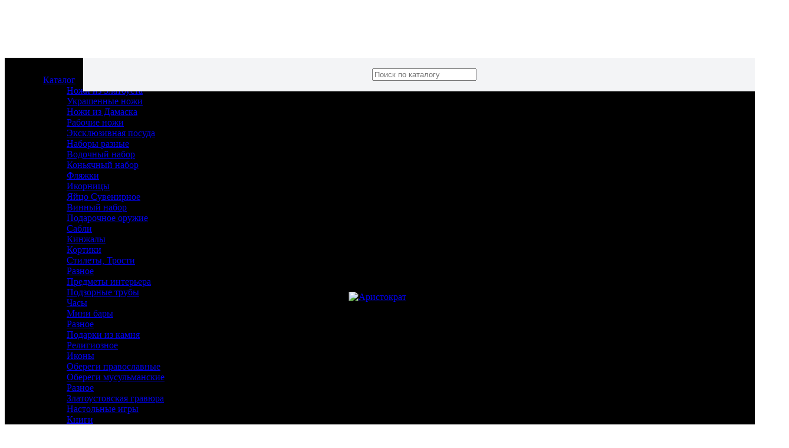

--- FILE ---
content_type: text/html; charset=UTF-8
request_url: https://aristocrat-zlat.ru/info/about/
body_size: 19038
content:
<!DOCTYPE html>
<html xmlns="http://www.w3.org/1999/xhtml" lang="ru">
<head>
  <meta http-equiv="Content-Type" content="text/html; charset=UTF-8" />
<meta name="description" content="Узнайте о компании Аристократ, которая специализируется на производстве и продаже эксклюзивной посуды с золотым покрытием, блюд с узорами и вставками из малахита." />
<link href="/bitrix/css/whatasoft.shop/ajax.css?1721071509927" type="text/css"  rel="stylesheet" />
<link href="/bitrix/js/ui/design-tokens/dist/ui.design-tokens.min.css?172608202423463" type="text/css"  rel="stylesheet" />
<link href="/bitrix/js/ui/fonts/opensans/ui.font.opensans.min.css?17210715072320" type="text/css"  rel="stylesheet" />
<link href="/bitrix/js/main/popup/dist/main.popup.bundle.min.css?173876306926589" type="text/css"  rel="stylesheet" />
<link href="/bitrix/cache/css/s1/whatasoft_shop_s1/template_f5d26cca62367ea12e6be45159028a57/template_f5d26cca62367ea12e6be45159028a57_v1.css?1752116157347921" type="text/css"  data-template-style="true" rel="stylesheet" />
<link href="/bitrix/panel/main/popup.min.css?172107150920774" type="text/css"  data-template-style="true"  rel="stylesheet" />
<script>if(!window.BX)window.BX={};if(!window.BX.message)window.BX.message=function(mess){if(typeof mess==='object'){for(let i in mess) {BX.message[i]=mess[i];} return true;}};</script>
<script>(window.BX||top.BX).message({"JS_CORE_LOADING":"Загрузка...","JS_CORE_NO_DATA":"- Нет данных -","JS_CORE_WINDOW_CLOSE":"Закрыть","JS_CORE_WINDOW_EXPAND":"Развернуть","JS_CORE_WINDOW_NARROW":"Свернуть в окно","JS_CORE_WINDOW_SAVE":"Сохранить","JS_CORE_WINDOW_CANCEL":"Отменить","JS_CORE_WINDOW_CONTINUE":"Продолжить","JS_CORE_H":"ч","JS_CORE_M":"м","JS_CORE_S":"с","JSADM_AI_HIDE_EXTRA":"Скрыть лишние","JSADM_AI_ALL_NOTIF":"Показать все","JSADM_AUTH_REQ":"Требуется авторизация!","JS_CORE_WINDOW_AUTH":"Войти","JS_CORE_IMAGE_FULL":"Полный размер"});</script>

<script src="/bitrix/js/main/core/core.min.js?1732168143225181"></script>

<script>BX.Runtime.registerExtension({"name":"main.core","namespace":"BX","loaded":true});</script>
<script>BX.setJSList(["\/bitrix\/js\/main\/core\/core_ajax.js","\/bitrix\/js\/main\/core\/core_promise.js","\/bitrix\/js\/main\/polyfill\/promise\/js\/promise.js","\/bitrix\/js\/main\/loadext\/loadext.js","\/bitrix\/js\/main\/loadext\/extension.js","\/bitrix\/js\/main\/polyfill\/promise\/js\/promise.js","\/bitrix\/js\/main\/polyfill\/find\/js\/find.js","\/bitrix\/js\/main\/polyfill\/includes\/js\/includes.js","\/bitrix\/js\/main\/polyfill\/matches\/js\/matches.js","\/bitrix\/js\/ui\/polyfill\/closest\/js\/closest.js","\/bitrix\/js\/main\/polyfill\/fill\/main.polyfill.fill.js","\/bitrix\/js\/main\/polyfill\/find\/js\/find.js","\/bitrix\/js\/main\/polyfill\/matches\/js\/matches.js","\/bitrix\/js\/main\/polyfill\/core\/dist\/polyfill.bundle.js","\/bitrix\/js\/main\/core\/core.js","\/bitrix\/js\/main\/polyfill\/intersectionobserver\/js\/intersectionobserver.js","\/bitrix\/js\/main\/lazyload\/dist\/lazyload.bundle.js","\/bitrix\/js\/main\/polyfill\/core\/dist\/polyfill.bundle.js","\/bitrix\/js\/main\/parambag\/dist\/parambag.bundle.js"]);
</script>
<script>(window.BX||top.BX).message({"WHATASOFT_SHOP_JS_ERROR_TITLE":"Ошибка!","WHATASOFT_SHOP_JS_BTN_BUY":"Купить","WHATASOFT_SHOP_JS_BTN_BUY_IN_BASKET":"Товар в корзине","WHATASOFT_SHOP_JS_BTN_FAVORITE_ADD":"Добавить в избранное","WHATASOFT_SHOP_JS_BTN_FAVORITE_ADD_TIP":"Товар будет добавлен в раздел «Избранное» в личном кабинете","WHATASOFT_SHOP_JS_BTN_FAVORITE_DELETE":"Удалить из избранного","WHATASOFT_SHOP_JS_BTN_FAVORITE_DELETE_TIP":"Товар будет удалён из раздела «Избранное» в личном кабинете","WHATASOFT_SHOP_JS_BTN_COMPARE_ADD":"Добавить к сравнению","WHATASOFT_SHOP_JS_BTN_COMPARE_ADD_TEXT":"Сравнить товар","WHATASOFT_SHOP_JS_BTN_COMPARE_REMOVE":"Удалить из сравнения","WHATASOFT_SHOP_JS_BTN_COMPARE_REMOVE_TEXT":"Не сравнивать","WHATASOFT_SHOP_JS_PRODUCT_PROMO_TAG_NAME":"Акция","WHATASOFT_SHOP_JS_PRODUCT_PROMO_TAG_DESC":"Товар участвует в акции","WHATASOFT_SHOP_JS_PLUGIN_MP_CLOSE":"Закрыть (Esc)","WHATASOFT_SHOP_JS_PLUGIN_MP_LOADING":"Загрузка...","WHATASOFT_SHOP_JS_PLUGIN_MP_GALLERY_PREV":"Предыдущий (Стрелка влево)","WHATASOFT_SHOP_JS_PLUGIN_MP_GALLERY_NEXT":"Следующий (Стрелка вправо)","WHATASOFT_SHOP_JS_PLUGIN_MP_GALLERY_COUNTER":"%curr% из %total%","WHATASOFT_SHOP_JS_PLUGIN_MP_IMAGE_ERROR":"\u003Ca href=\u0022%url%\u0022\u003EИзображение\u003C\/a\u003E не может быть загружено.","WHATASOFT_SHOP_JS_PLUGIN_MP_AJAX_ERROR":"\u003Ca href=\u0022%url%\u0022\u003EКонтент\u003C\/a\u003E не может быть загружен."});</script>
<script>BX.Runtime.registerExtension({"name":"whatasoft.shop","namespace":"window","loaded":true});</script>
<script>(window.BX||top.BX).message({"WAS_AJAX_JS_ERROR_TITLE":"Ошибка!","WAS_AJAX_JS_ERROR_SESSION":"Неверный идентификатор сессии. Попробуйте отправить еще раз."});</script>
<script>BX.Runtime.registerExtension({"name":"whatasoft.ajax","namespace":"window","loaded":true});</script>
<script>BX.Runtime.registerExtension({"name":"whatasoft.hash","namespace":"window","loaded":true});</script>
<script>BX.Runtime.registerExtension({"name":"whatasoft.yandex","namespace":"window","loaded":true});</script>
<script>BX.Runtime.registerExtension({"name":"fx","namespace":"window","loaded":true});</script>
<script>BX.Runtime.registerExtension({"name":"jquery","namespace":"window","loaded":true});</script>
<script>BX.Runtime.registerExtension({"name":"ui.design-tokens","namespace":"window","loaded":true});</script>
<script>BX.Runtime.registerExtension({"name":"main.pageobject","namespace":"window","loaded":true});</script>
<script>(window.BX||top.BX).message({"JS_CORE_LOADING":"Загрузка...","JS_CORE_NO_DATA":"- Нет данных -","JS_CORE_WINDOW_CLOSE":"Закрыть","JS_CORE_WINDOW_EXPAND":"Развернуть","JS_CORE_WINDOW_NARROW":"Свернуть в окно","JS_CORE_WINDOW_SAVE":"Сохранить","JS_CORE_WINDOW_CANCEL":"Отменить","JS_CORE_WINDOW_CONTINUE":"Продолжить","JS_CORE_H":"ч","JS_CORE_M":"м","JS_CORE_S":"с","JSADM_AI_HIDE_EXTRA":"Скрыть лишние","JSADM_AI_ALL_NOTIF":"Показать все","JSADM_AUTH_REQ":"Требуется авторизация!","JS_CORE_WINDOW_AUTH":"Войти","JS_CORE_IMAGE_FULL":"Полный размер"});</script>
<script>BX.Runtime.registerExtension({"name":"window","namespace":"window","loaded":true});</script>
<script>BX.Runtime.registerExtension({"name":"ui.fonts.opensans","namespace":"window","loaded":true});</script>
<script>BX.Runtime.registerExtension({"name":"main.popup","namespace":"BX.Main","loaded":true});</script>
<script>BX.Runtime.registerExtension({"name":"popup","namespace":"window","loaded":true});</script>
<script>(window.BX||top.BX).message({"LANGUAGE_ID":"ru","FORMAT_DATE":"DD.MM.YYYY","FORMAT_DATETIME":"DD.MM.YYYY HH:MI:SS","COOKIE_PREFIX":"BITRIX_SM","SERVER_TZ_OFFSET":"10800","UTF_MODE":"Y","SITE_ID":"s1","SITE_DIR":"\/","USER_ID":"","SERVER_TIME":1769360433,"USER_TZ_OFFSET":0,"USER_TZ_AUTO":"Y","bitrix_sessid":"a9b7f43a8537503d33b0edb9606cc7fc"});</script>


<script  src="/bitrix/cache/js/s1/whatasoft_shop_s1/kernel_main/kernel_main_v1.js?1752116094189817"></script>
<script src="/bitrix/js/whatasoft.shop/ajax.js?17210714992134"></script>
<script src="/bitrix/js/whatasoft.shop/hash.js?17210714991048"></script>
<script src="/bitrix/js/whatasoft.shop/yandex.js?1721071499699"></script>
<script src="https://yastatic.net/es5-shims/0.0.2/es5-shims.min.js"></script>
<script src="https://yastatic.net/share2/share.js"></script>
<script src="/bitrix/js/main/jquery/jquery-1.12.4.min.js?172107150597163"></script>
<script src="/bitrix/js/main/popup/dist/main.popup.bundle.min.js?173876306965924"></script>
<script>BX.setJSList(["\/bitrix\/js\/main\/core\/core_fx.js","\/bitrix\/js\/main\/session.js","\/bitrix\/js\/main\/pageobject\/pageobject.js","\/bitrix\/js\/main\/core\/core_window.js","\/bitrix\/js\/main\/date\/main.date.js","\/bitrix\/js\/main\/core\/core_date.js","\/bitrix\/js\/main\/utils.js","\/local\/templates\/whatasoft_shop_s1\/js\/jquery.js","\/local\/templates\/whatasoft_shop_s1\/js\/jquery.fancybox.js","\/local\/templates\/whatasoft_shop_s1\/js\/jquery.tools.min.js","\/local\/templates\/whatasoft_shop_s1\/js\/jquery-ui.min.js","\/local\/templates\/whatasoft_shop_s1\/js\/jquery.magnific-popup.min.js","\/local\/templates\/whatasoft_shop_s1\/js\/localization\/magnific-popup_ru.js","\/local\/templates\/whatasoft_shop_s1\/js\/jQuery.fileinput.js","\/local\/templates\/whatasoft_shop_s1\/js\/jquery.placeholder.min.js","\/local\/templates\/whatasoft_shop_s1\/js\/jquery.validate.min.js","\/local\/templates\/whatasoft_shop_s1\/js\/jquery.cookie.js","\/local\/templates\/whatasoft_shop_s1\/js\/slick.min.js","\/local\/templates\/whatasoft_shop_s1\/js\/perfect-scrollbar.js","\/local\/templates\/whatasoft_shop_s1\/js\/swiper-bundle.min.js","\/local\/templates\/whatasoft_shop_s1\/js\/lazyload.min.js","\/local\/templates\/whatasoft_shop_s1\/js\/photoswipe\/photoswipe.min.js","\/local\/templates\/whatasoft_shop_s1\/js\/photoswipe\/photoswipe-ui-default.min.js","\/local\/templates\/whatasoft_shop_s1\/js\/photoswipe\/jquery.photoswipe.js","\/local\/templates\/whatasoft_shop_s1\/js\/programmer.js","\/local\/templates\/whatasoft_shop_s1\/js\/main.js","\/local\/templates\/whatasoft_shop_s1\/js\/custom.js","\/local\/templates\/whatasoft_shop_s1\/components\/bitrix\/menu\/new_menu\/script.js","\/local\/templates\/whatasoft_shop_s1\/components\/bitrix\/menu\/top_catalog_btn\/script.js","\/local\/components\/whatasoft\/catalog.search.ajax\/templates\/topmenu\/script.js","\/local\/templates\/whatasoft_shop_s1\/components\/bitrix\/menu\/top_mobile\/script.js","\/local\/components\/whatasoft\/catalog.search.ajax\/templates\/mobile\/script.js","\/local\/components\/whatasoft\/catalog.compare.panel\/templates\/.default\/script.js","\/local\/components\/whatasoft\/user.auth.register\/templates\/popup\/script.js","\/local\/components\/whatasoft\/user.auth.forgot\/templates\/popup\/script.js","\/local\/templates\/whatasoft_shop_s1\/components\/bitrix\/system.auth.form\/popup\/script.js","\/local\/templates\/whatasoft_shop_s1\/components\/bitrix\/socserv.auth.form\/popup\/script.js"]);</script>
<script>BX.setCSSList(["\/local\/templates\/whatasoft_shop_s1\/styles\/jquery-ui.min.css","\/local\/templates\/whatasoft_shop_s1\/styles\/font-awesome.min.css","\/local\/templates\/whatasoft_shop_s1\/styles\/photoswipe-custom.css","\/local\/templates\/whatasoft_shop_s1\/components\/bitrix\/menu\/top_mobile\/style.css","\/local\/templates\/whatasoft_shop_s1\/template_styles.css","\/local\/templates\/whatasoft_shop_s1\/themes\/custom\/styles\/colors.css","\/local\/templates\/whatasoft_shop_s1\/styles\/profile.css","\/local\/templates\/whatasoft_shop_s1\/styles\/custom.css"]);</script>
<link href="https://fonts.googleapis.com/css?family=Ubuntu:400,300,500,700&subset=latin,cyrillic-ext" rel="stylesheet" type="text/css">



<script  src="/bitrix/cache/js/s1/whatasoft_shop_s1/template_a8eff8071f3f49cbd4670e8c032525f4/template_a8eff8071f3f49cbd4670e8c032525f4_v1.js?1752116157615501"></script>
<script  src="/bitrix/cache/js/s1/whatasoft_shop_s1/default_f5c61cad7526610d2b4aeefa256b4a85/default_f5c61cad7526610d2b4aeefa256b4a85_v1.js?17521160947899"></script>
<script>var _ba = _ba || []; _ba.push(["aid", "688528c6af7d3d3f692c379e06db1271"]); _ba.push(["host", "aristocrat-zlat.ru"]); (function() {var ba = document.createElement("script"); ba.type = "text/javascript"; ba.async = true;ba.src = (document.location.protocol == "https:" ? "https://" : "http://") + "bitrix.info/ba.js";var s = document.getElementsByTagName("script")[0];s.parentNode.insertBefore(ba, s);})();</script>



    <link rel="canonical" href="https://aristocrat-zlat.ru/info/about/" />
  <link href="/favicon.ico" type="image/x-icon" rel="icon" />
  <link href="/favicon.ico" type="image/x-icon" rel="shortcut icon" />
  <meta name="viewport" content="width=device-width, shrink-to-fit=no">
  <meta property="og:type" content="website" />
<meta property="og:url" content="https://aristocrat-zlat.ru/info/about/" />
<meta property="og:image" content="https://aristocrat-zlat.ru/upload/template/a2a/7lf1wvp9uu8t98hkyxi3128eslsd4g2a/logo.png" />
<link rel="image_src" href="https://aristocrat-zlat.ru/upload/template/a2a/7lf1wvp9uu8t98hkyxi3128eslsd4g2a/logo.png"  />
  
  <title>О компании Аристократ - Производство и продажа эксклюзивной посуды с золотым покрытием</title>
	<!-- Yandex.Metrika counter -->
	<script type="text/javascript" >
	   (function(m,e,t,r,i,k,a){m[i]=m[i]||function(){(m[i].a=m[i].a||[]).push(arguments)};
	   m[i].l=1*new Date();
	   for (var j = 0; j < document.scripts.length; j++) {if (document.scripts[j].src === r) { return; }}
	   k=e.createElement(t),a=e.getElementsByTagName(t)[0],k.async=1,k.src=r,a.parentNode.insertBefore(k,a)})
	   (window, document, "script", "https://mc.yandex.ru/metrika/tag.js", "ym");
	
	   ym(99160272, "init", {
			clickmap:true,
			trackLinks:true,
			accurateTrackBounce:true,
			webvisor:true,
			ecommerce:"dataLayer"
	   });
	</script>
	<noscript><div><img src="https://mc.yandex.ru/watch/99160272" style="position:absolute; left:-9999px;" alt="" /></div></noscript>
	<!-- /Yandex.Metrika counter -->
    <style>
     svg path{
        fill: #1e2365 !important;
        color: #1e2365 !important;
    }
    </style>
</head>
<body class=" show-up-button float-nav solid-nav narrow-nav">
  <div id="panel"></div>
  <script>
    window.whatasoft = window.whatasoft || {};
    whatasoft.shop = {'ya_metrics_id':'','ya_metrics_goals_enable':'N','ya_metrics_goals_debug':'N','ya_metrics_goals_form':'one','ya_metrics_goals_order':'disable','g_metrics_goals_enable':'N','g_metrics_goals_debug':'N','g_metrics_goals_form':'disable','g_metrics_goals_order':'disable'};
  </script>
  <div id="main">
    <div class="middle clearfix">
            
      <div class="center" style="width: 81%;">
                            <div class="main-column-right sidebar"><ul class="sidebar-nav nav sidebar-block">
          <li class="active">
      <a href="/info/about/" class="current">О компании</a>
    </li>
              <li class="">
      <a href="/info/news/">Новости</a>
    </li>
              <li class="">
      <a href="/info/certificates/">Сертификаты</a>
    </li>
              <li class="">
      <a href="/info/partners/">Партнеры</a>
    </li>
      </ul><div id="catalog_viewed_products_sidebar">
  <!--'start_frame_cache_catalog_viewed_products_sidebar'-->    <!--'end_frame_cache_catalog_viewed_products_sidebar'--></div></div>        <div class="main-column-center content">
          <ul class="breadcrumbs no-end-slash"><li><a href="/" title="Главная">Главная</a></li> <li>О компании</li></ul>                    <h1>О компании Аристократ</h1>
          <div class="article">
        <div>
	
</div>
Мастерская «Аристократ» — это продолжение златоустовских традиций художественного оружия и подарочной гравюры. Мы работаем с металлом, деревом, эмалью, используем никелирование, позолоту, ручную гравировку и сложные декоративные техники, чтобы создавать вещи, в которых важна каждая деталь.
<p>
	 Наши изделия — это не тираж. Это предметы с характером: ножи, сабли, кинжалы, часы, подзорные трубы, мини-бары, статуэтки и иконы. Всё, что представлено в каталоге, собрано вручную. Мы работаем не ради количества, а ради точного результата — визуального, технического и смыслового.
</p>
<p>
	 Мастерская принимает заказы на оформление по эскизу, нанесение персональной гравировки, изготовление корпоративных подарков и реставрацию. Мы не повторяем готовое — мы собираем вещь под конкретную задачу.
</p>
<p>
	 Каждый этап — от идеи до упаковки и доставки — прорабатывается с вниманием. Мы предлагаем прозрачные условия, сохраняем контакт с клиентом на всём пути заказа и делаем так, чтобы подарок приехал вовремя и в нужном виде.
</p>
<p>
	 Если вы ищете не просто вещь, а предмет, в котором есть работа, стиль и смысл — вам в «Аристократ».
</p>
 <br>
 <br>

    </div>
    </div>

    </div><!-- end center 123123123123123-->

    </div><!-- end middle -->

    <div class="header">
                    <style>
                .tab_desc{
                    background: #FFF;
                    margin: 0px 0 30px 0 !important;
                    min-height: 200px;
                    padding: 33px 20px;
                    box-shadow: 0 0 9px 2px rgba(0, 0, 0, 0.07);
                }
                .item_prop_click{
                    cursor:pointer;
                    margin: 0px !important;
                    background: #D9C736;
                    padding: 11px;
                }
                .item_prop_click:hover{
                    background: #f3ecb3;
                }
                .item_prop_div{
                    display: flex;
                    /*  gap: 15px;*/
                }
                .prop_tab_active{
                    margin: 0px !important;
                    background: #FFF !important;
                    padding: 11px;
                    text-decoration: underline;
                }

                .main-catalog-list .item {
                    height: 355px !important;
                }
                .btn {
                    display: inline-block;
                    cursor: pointer;
                    border: 0 solid rgba(0, 0, 0, 0.01);
                    background-color: #ffc426;
                    color: #FFF;
                    text-decoration: none;
                    text-transform: uppercase;
                    font-size: 13px;
                    line-height: 24px;
                    padding: 5px 15px 8px;
                    border-radius: 3px;
                    cursor: pointer;
                    border: 2px solid #D9C736;
                    box-shadow: unset !important;
                    -webkit-box-sizing: border-box;
                    -moz-box-sizing: border-box;
                    box-sizing: border-box;
                    text-align: center;
                    transition: all 0.1s;
                }

                .btn.gray:hover {
                    background-color: #D9C736 !important;
                    color: #000;
                    opacity: 0.9;
                }
                .main-slider-block .main-slider .items .item {
                    margin-top: 21px !important;
                    height: 784px !important;
                }

                div, span, p, ul, li, img {
                    transition: all .3s;
                }

                .jh_categories{
                    position: relative !important;
                    background: #FFF;
                    width: 89%;
                    padding: 15px;
                    margin: 0px !important;
                    display: none;
                    opacity: 0.9;
                    height: 0px;
                }
                .jh_item{
                    background-color: #8c545400 !important;
                    border-bottom: 25px solid #fff0 !important;
                }

                .jh_item_picture{
                    position: absolute !important;
                    height: 335px !important;
                    width: 270px !important;
                }
                .jh_item_picture_img{
                    object-fit: contain !important;
                }
                .jh_item_2{
                    height: 335px !important;
                    width: 270px !important;
                    background-color: #fff0 !important;
                    border-bottom: 0px solid #fff0 !important;
                }
                .article_props_prop_key{
                    font-weight: 500;
                    opacity: 0.9;
                    /* min-width: 170px;*/
                }
                .article_props_prop_val{
                    font-weight: 400;
                }
                .article_props_prop{
                    line-height: 25px;
                    display: flex;
                    gap: 5px;
                }
                .jh_catalog_list_item{
                    line-height: 0px !important;
                    height: auto !important;
                }
                .catalog .item{
                    height: 365px !important;
                }
                .main-slider-block .main-slider .items .item .text {

                    width: 627px !important;
                    left: 30% !important;
                    top: 5% !important;
                }


                @media screen and (max-width: 509px){
                    .jh_catalog_section{
                        display: flex;
                        flex-wrap: wrap;
                    }
                    .jh_item, .jh_item_2{
                        height: 200px !important;
                        width: 40% !important;
                        margin: 0 0 50px 30px !important;
                    }
                    .jh_item_picture {
                        width: 50% !important;
                    }
                    .jh_item_picture_img{
                        max-height: 100% !important;
                    }
                    .main-catalog-list .item {
                        height: 202px !important;;
                    }
                    .main-slider-block .main-slider .items .item {
                        margin-top: 21px !important;
                        height: 451px !important;
                    }

                    .catalog .item{
                        height: 400px !important;
                    }
                }


                .availability, .articul{
                    display: none;
                }
                #main {
                    background-color: #ffffff !important;
                }

                .new_menu_logo #logo {
                    position: absolute;
                    left: 50%;
                    top: 70%;
                    transform: translate(-50%, -50%);
                    z-index: 2;
                }
                .new_menu_logo #logo img{
                    max-width: 123px !important;
                }

                .menu-button {
                    /* position: fixed;*/
                    top: 20px;
                    left: 20px;
                    padding: 0px 0px 10px 0px;
                    /* background-color: #333;*/
                    color: #fff;
                    cursor: pointer;
                    z-index: 1000;
                    transition: background-color 0.3s;
                    text-transform: uppercase;
                    font-weight: 500;
                }
                .new_menu_css .main-nav  li a {
                    color: #fff !important;
                }
                .new_menu_css .main-nav  {
                    padding: 0px 0px 10px 0px;
                }


                .menu-button:hover {
                    /*background-color: #555;*/
                    color: #BDCA52;
                }

                .menu-container {
                    position: fixed;
                    top: 0;
                    left: -300px;
                    width: 300px;
                    height: 100%;
                    background-color: #000000f2;
                    transition: left 0.3s;
                    z-index: 999;
                    padding-top: 55px;
                }

                .menu-list, .submenu, .categories {
                    list-style-type: none;
                    padding: 0;
                    margin: 0;
                }

                .menu-list > li {
                    /* position: relative;*/
                }

                .menu-list > li > a, .menu-list > li > span {
                    display: block;
                    padding: 15px;
                    color: #fff;
                    text-decoration: none;
                    border-bottom: 1px solid #555;
                    transition: background-color 0.3s;
                }

                .menu-list > li:last-child > a, .menu-list > li:last-child > span {
                    border-bottom: none;
                }

                .menu-list > li:hover > a, .menu-list > li:hover > span {
                    background-color: #666;
                }

                .submenu {
                    display: none;
                    position: absolute;
                    top: 0;
                    left: 100%;
                    width: 200px;
                    height: 100%;
                    background-color: #555;
                    padding-top: 55px;
                }

                .submenu li {
                    border-bottom: 1px solid #666;
                }

                .submenu li:last-child {
                    border-bottom: none;
                }

                .submenu a {
                    color: #fff;
                    text-decoration: none;
                    display: block;
                    transition: background-color 0.3s;
                }

                .submenu a:hover {
                    background-color: #777;
                }

                .submenu {
                    display: none;
                    position: absolute;
                    top: 0;
                    left: 100%;
                    width: 300px;
                    height: 100vh;
                    background-color: #000000f2;
                    border-left: 1px solid #ffffff14;
                }

                .submenu li {
                    border-bottom: 1px solid #777;
                }

                .submenu li:last-child {
                    border-bottom: none;
                }

                .submenu a {
                    color: #fff;
                    text-decoration: none;
                    padding: 15px;
                    display: block;
                    transition: background-color 0.3s;
                }

                .submenu a:hover {
                    background-color: #888;
                }

                .menu-list > li:hover > .submenu, .submenu > li:hover > .submenu {
                    display: block;
                }
                .new_menu_right_block{
                    position: relative;
                }



                .new_menu_right_block .sign-link{
                    top: -18px !important;
                }
                .new_menu_right_block .top-basket-block{
                    top: -31px !important;
                    z-index: 2;
                    color: #FFF;
                    border: unset !important;
                }
                .top-basket-block .title {
                    color: #ffffff !important;
                }
                .new_menu_right_block .top-basket-block.full {
                    background-color: unset !important;
                    border-color: unset !important;
                    border: unset !important;
                }
                .new_menu_right_block .top-contacts {
                    top: -55px !important;
                    left: -333px !important;

                }
                .top-nav-blocknew_menu_css{
                    padding: 13px 25px 14px !important;
                    top: 98px !important;
                    position: absolute !important;
                    width: 100% !important;
                    right: unset !important;
                    background: #000000 !important;
                    border-color: unset !important;
                    box-shadow: unset !important;
                }

                @media screen and (max-width: 1561px) {



                    .top-search-form-new > .top-search-form {
                        width: 90% !important;
                    }
                }

            </style>
            <div class="new_menu_css">
                <div style="    display: flex;    gap: 25px;    align-items: center;    color: #FFF !important;">
                    

<div class="menu-button catalog-btn">Каталог</div>
<div class="menu-container">
    <ul class="menu-list">
                                                                                                <li class="item">
                            <a href="/catalog/nozhi-iz-zlatousta/" class="title">Ножи из Златоуста</a>
                                                            <ul class="categories submenu">
                                                                            <li class="">
                                            <a href="/catalog/ukrashennye-nozhi/">Украшенные ножи</a>
                                        </li>
                                                                            <li class="">
                                            <a href="/catalog/nozhi-iz-damaska/">Ножи из Дамаска</a>
                                        </li>
                                                                            <li class="">
                                            <a href="/catalog/rabochie-nozhi/">Рабочие ножи</a>
                                        </li>
                                                                    </ul>
                                                    </li>
                                            <li class="item">
                            <a href="/catalog/eksklyuzivnaya-posuda/" class="title">Эксклюзивная посуда</a>
                                                            <ul class="categories submenu">
                                                                            <li class="">
                                            <a href="/catalog/nabory-raznye/">Наборы разные</a>
                                        </li>
                                                                            <li class="">
                                            <a href="/catalog/vodochnyj-nabor/">Водочный набор</a>
                                        </li>
                                                                            <li class="">
                                            <a href="/catalog/konyachnyj-nabor/">Коньячный набор</a>
                                        </li>
                                                                            <li class="">
                                            <a href="/catalog/flyazhki/">Фляжки</a>
                                        </li>
                                                                            <li class="">
                                            <a href="/catalog/ikornitsy/">Икорницы</a>
                                        </li>
                                                                            <li class="">
                                            <a href="/catalog/yajtso-suvenirnoe/">Яйцо Сувенирное</a>
                                        </li>
                                                                            <li class="">
                                            <a href="/catalog/vinnyj-nabor/">Винный набор</a>
                                        </li>
                                                                    </ul>
                                                    </li>
                                            <li class="item">
                            <a href="/catalog/podarochnoe-oruzhie/" class="title">Подарочное оружие</a>
                                                            <ul class="categories submenu">
                                                                            <li class="">
                                            <a href="/catalog/sabli/">Сабли</a>
                                        </li>
                                                                            <li class="">
                                            <a href="/catalog/kinzhaly/">Кинжалы</a>
                                        </li>
                                                                            <li class="">
                                            <a href="/catalog/kortiki/">Кортики</a>
                                        </li>
                                                                            <li class="">
                                            <a href="/catalog/stilety-2c-trosti/">Стилеты, Трости</a>
                                        </li>
                                                                            <li class="">
                                            <a href="/catalog/podarochnoe-oruzhie-raznoe/">Разное</a>
                                        </li>
                                                                    </ul>
                                                    </li>
                                            <li class="item">
                            <a href="/catalog/predmety-interera/" class="title">Предметы интерьера</a>
                                                            <ul class="categories submenu">
                                                                            <li class="">
                                            <a href="/catalog/podzornye-truby/">Подзорные трубы</a>
                                        </li>
                                                                            <li class="">
                                            <a href="/catalog/chasy/">Часы</a>
                                        </li>
                                                                            <li class="">
                                            <a href="/catalog/mini-bary/">Мини бары</a>
                                        </li>
                                                                            <li class="">
                                            <a href="/catalog/raznoe-1/">Разное</a>
                                        </li>
                                                                            <li class="">
                                            <a href="/catalog/podarki-iz-kamnya/">Подарки из камня</a>
                                        </li>
                                                                    </ul>
                                                    </li>
                                            <li class="item">
                            <a href="/catalog/religioznoe/" class="title">Религиозное</a>
                                                            <ul class="categories submenu">
                                                                            <li class="">
                                            <a href="/catalog/ikony/">Иконы</a>
                                        </li>
                                                                            <li class="">
                                            <a href="/catalog/oberegi-pravoslavnye/">Обереги православные</a>
                                        </li>
                                                                            <li class="">
                                            <a href="/catalog/oberegi-musulmanskie/">Обереги мусульманские</a>
                                        </li>
                                                                            <li class="">
                                            <a href="/catalog/raznoe-2/">Разное</a>
                                        </li>
                                                                    </ul>
                                                    </li>
                                            <li class="item">
                            <a href="/catalog/zlatoustovskaya-gravyura/" class="title">Златоустовская гравюра</a>
                                                    </li>
                                            <li class="item">
                            <a href="/catalog/nastolnye-igry/" class="title">Настольные игры</a>
                                                    </li>
                                            <li class="item">
                            <a href="/catalog/knigi/" class="title">Книги</a>
                                                    </li>
                                            <li class="item">
                            <a href="/catalog/podbor-podarka/" class="title">Подбор подарка</a>
                                                            <ul class="categories submenu">
                                                                            <li class="">
                                            <a href="/catalog/izdeliya-iz-latuni/">Изделия из латуни</a>
                                        </li>
                                                                            <li class="">
                                            <a href="/catalog/izdeliya-iz-kozhi/">Изделия из Кожи</a>
                                        </li>
                                                                            <li class="">
                                            <a href="/catalog/izdeliya-iz-dereva/">Изделия из дерева</a>
                                        </li>
                                                                            <li class="">
                                            <a href="/catalog/den-rozhdeniya/">День рождения</a>
                                        </li>
                                                                            <li class="">
                                            <a href="/catalog/novyj-god/">Новый год</a>
                                        </li>
                                                                            <li class="">
                                            <a href="/catalog/23-fevralya/">23 февраля</a>
                                        </li>
                                                                            <li class="">
                                            <a href="/catalog/8-marta/">8 марта</a>
                                        </li>
                                                                            <li class="">
                                            <a href="/catalog/muzhchinam/">Мужчинам</a>
                                        </li>
                                                                            <li class="">
                                            <a href="/catalog/zhenshchinam/">Женщинам</a>
                                        </li>
                                                                            <li class="">
                                            <a href="/catalog/rukovoditelyu/">Руководителю</a>
                                        </li>
                                                                            <li class="">
                                            <a href="/catalog/po-professii/">По профессии</a>
                                        </li>
                                                                    </ul>
                                                    </li>
                                                                                                                                                                </ul>
</div>

<style>
    @media screen and (max-width: 680px) {
        .catalog-btn{
            display: none;
        }
    }

</style>                    
<ul class="main-nav nav">
            <li class="">
                                  <a href="/services/" class="">Услуги</a>
                              </li>
                    <li class="">
                                  <a href="/delivery/" class="">Доставка и оплата</a>
                                </li>
                    <li class="">
                                  <a href="/contacts/" class="">Контакты</a>
                              </li>
                    <li class="active">
                                  <a href="/info/about/" class="current ">О компании</a>
                              </li>
          </ul>                </div>
                <div class="new_menu_logo">
                    
      <a href="/" id="logo">
        <img src="/upload/template/a2a/7lf1wvp9uu8t98hkyxi3128eslsd4g2a/logo.png" alt="Аристократ" title="Аристократ" />
      </a>
                    </div>

                <div class="new_menu_right_block">
                    <div class="top-contacts">
                        <div class="phone">
                            <div>
                                <a href="tel:84954193495">8 (495) 419-34-95</a>                            </div>
                        </div>
                    </div>
                    
                    
<div id="basket_small_cont">
  <!--'start_frame_cache_basket_small_cont'-->    <script type="text/javascript">
    $(document).ready(function(){
          });
  </script>
    
  <div class="top-basket-block" data-ajax_cache_id="czF8d2hhdGFzb2Z0X3Nob3BfczF8d2hhdGFzb2Z0OmJhc2tldC5zbWFsbHx8MzdhY2FkOTliYjZlMWJiZTI4ZmZlYzAzYTgzM2NlMDZmNmIyNTg4Mw==">
        <div class="title">Корзина</div>
          нет товаров      </div>
  <!--'end_frame_cache_basket_small_cont'--></div>
                </div>

            </div>
            <div class="center" style="width: 81%;">

                <nav class="top-nav-block main-box c1 top-nav-blocknew_menu_css" data-menu="type_1">
                    <div class="main-nav-new">
                        
<ul class="main-nav nav">
            <li class=" show-on">
                                  <a href="/catalog/" class="">Каталог</a>
                                      <div class="subnav-block">
                      <ul class="subnav">
                                                        <li class="item">
                                  <a href="/catalog/nozhi-iz-zlatousta/" class="title">Ножи из Златоуста</a>
                                                                        <ul class="categories">
                                                                                        <li class="">
                                                  <a href="/catalog/ukrashennye-nozhi/">Украшенные ножи</a>
                                              </li>
                                                                                        <li class="">
                                                  <a href="/catalog/nozhi-iz-damaska/">Ножи из Дамаска</a>
                                              </li>
                                                                                        <li class="">
                                                  <a href="/catalog/rabochie-nozhi/">Рабочие ножи</a>
                                              </li>
                                                                                </ul>
                                                                </li>
                                                        <li class="item">
                                  <a href="/catalog/eksklyuzivnaya-posuda/" class="title">Эксклюзивная посуда</a>
                                                                        <ul class="categories">
                                                                                        <li class="">
                                                  <a href="/catalog/nabory-raznye/">Наборы разные</a>
                                              </li>
                                                                                        <li class="">
                                                  <a href="/catalog/vodochnyj-nabor/">Водочный набор</a>
                                              </li>
                                                                                        <li class="">
                                                  <a href="/catalog/konyachnyj-nabor/">Коньячный набор</a>
                                              </li>
                                                                                        <li class="">
                                                  <a href="/catalog/flyazhki/">Фляжки</a>
                                              </li>
                                                                                        <li class="">
                                                  <a href="/catalog/ikornitsy/">Икорницы</a>
                                              </li>
                                                                                        <li class="">
                                                  <a href="/catalog/yajtso-suvenirnoe/">Яйцо Сувенирное</a>
                                              </li>
                                                                                        <li class="">
                                                  <a href="/catalog/vinnyj-nabor/">Винный набор</a>
                                              </li>
                                                                                </ul>
                                                                </li>
                                                        <li class="item">
                                  <a href="/catalog/podarochnoe-oruzhie/" class="title">Подарочное оружие</a>
                                                                        <ul class="categories">
                                                                                        <li class="">
                                                  <a href="/catalog/sabli/">Сабли</a>
                                              </li>
                                                                                        <li class="">
                                                  <a href="/catalog/kinzhaly/">Кинжалы</a>
                                              </li>
                                                                                        <li class="">
                                                  <a href="/catalog/kortiki/">Кортики</a>
                                              </li>
                                                                                        <li class="">
                                                  <a href="/catalog/stilety-2c-trosti/">Стилеты, Трости</a>
                                              </li>
                                                                                        <li class="">
                                                  <a href="/catalog/podarochnoe-oruzhie-raznoe/">Разное</a>
                                              </li>
                                                                                </ul>
                                                                </li>
                                                        <li class="item">
                                  <a href="/catalog/predmety-interera/" class="title">Предметы интерьера</a>
                                                                        <ul class="categories">
                                                                                        <li class="">
                                                  <a href="/catalog/podzornye-truby/">Подзорные трубы</a>
                                              </li>
                                                                                        <li class="">
                                                  <a href="/catalog/chasy/">Часы</a>
                                              </li>
                                                                                        <li class="">
                                                  <a href="/catalog/mini-bary/">Мини бары</a>
                                              </li>
                                                                                        <li class="">
                                                  <a href="/catalog/raznoe-1/">Разное</a>
                                              </li>
                                                                                        <li class="">
                                                  <a href="/catalog/podarki-iz-kamnya/">Подарки из камня</a>
                                              </li>
                                                                                </ul>
                                                                </li>
                                                        <li class="item">
                                  <a href="/catalog/religioznoe/" class="title">Религиозное</a>
                                                                        <ul class="categories">
                                                                                        <li class="">
                                                  <a href="/catalog/ikony/">Иконы</a>
                                              </li>
                                                                                        <li class="">
                                                  <a href="/catalog/oberegi-pravoslavnye/">Обереги православные</a>
                                              </li>
                                                                                        <li class="">
                                                  <a href="/catalog/oberegi-musulmanskie/">Обереги мусульманские</a>
                                              </li>
                                                                                        <li class="">
                                                  <a href="/catalog/raznoe-2/">Разное</a>
                                              </li>
                                                                                </ul>
                                                                </li>
                                                        <li class="item">
                                  <a href="/catalog/zlatoustovskaya-gravyura/" class="title">Златоустовская гравюра</a>
                                                                </li>
                                                        <li class="item">
                                  <a href="/catalog/nastolnye-igry/" class="title">Настольные игры</a>
                                                                </li>
                                                        <li class="item">
                                  <a href="/catalog/knigi/" class="title">Книги</a>
                                                                </li>
                                                        <li class="item">
                                  <a href="/catalog/podbor-podarka/" class="title">Подбор подарка</a>
                                                                        <ul class="categories">
                                                                                        <li class="">
                                                  <a href="/catalog/izdeliya-iz-latuni/">Изделия из латуни</a>
                                              </li>
                                                                                        <li class="">
                                                  <a href="/catalog/izdeliya-iz-kozhi/">Изделия из Кожи</a>
                                              </li>
                                                                                        <li class="">
                                                  <a href="/catalog/izdeliya-iz-dereva/">Изделия из дерева</a>
                                              </li>
                                                                                        <li class="">
                                                  <a href="/catalog/den-rozhdeniya/">День рождения</a>
                                              </li>
                                                                                        <li class="">
                                                  <a href="/catalog/novyj-god/">Новый год</a>
                                              </li>
                                                                                        <li class="">
                                                  <a href="/catalog/23-fevralya/">23 февраля</a>
                                              </li>
                                                                                        <li class="">
                                                  <a href="/catalog/8-marta/">8 марта</a>
                                              </li>
                                                                                        <li class="">
                                                  <a href="/catalog/muzhchinam/">Мужчинам</a>
                                              </li>
                                                                                        <li class="">
                                                  <a href="/catalog/zhenshchinam/">Женщинам</a>
                                              </li>
                                                                                        <li class="">
                                                  <a href="/catalog/rukovoditelyu/">Руководителю</a>
                                              </li>
                                                                                        <li class="">
                                                  <a href="/catalog/po-professii/">По профессии</a>
                                              </li>
                                                                                </ul>
                                                                </li>
                                                </ul>
                  </div>
                        </li>
          </ul>                    </div>
                    <div class="top-search-form-new">
                        
<form class="top-search-form form-search-ajax-top" action="/catalog/" method="get" data-ajax_cache_id="czF8d2hhdGFzb2Z0X3Nob3BfczF8d2hhdGFzb2Z0OmNhdGFsb2cuc2VhcmNoLmFqYXh8dG9wbWVudXwyMDI2MTlkOGRjYjI3YzRkZTA2YWNhMTgxOWI1ZWJjOTNiNDkyZDli">
  <input type="text" name="q" id="q" placeholder="Поиск по каталогу" autocomplete="off" value="">
  <ul class="results"></ul>
  <button class="fa fa-search"></button>
</form>                    </div>
                </nav>

                <div class="nav-trigger"></div>
            </div>
            <style>
                .main-nav-new{
                    width: 20%;
                }
                .top-search-form-new > .top-search-form {
                    position: absolute;
                    top: 0px;
                    right: 0px;
                    width: 92%;
                    background-color: #f3f4f6;
                    border-radius: 0px;
                    height: 57px;
                    display: flex;
                    align-items: center;
                    justify-content: center;
                }
                .nav-showed > .top-search-form-new > .top-search-form {
                    position: absolute;
                    top: 1px;
                    right: 150px;
                    width: 77%;
                    background-color: #f3f4f6;
                    border-radius: 3px;
                    height: 55px;
                    display: flex;
                    align-items: center;
                    justify-content: center;
                }
                .top-search-form button {
                    background: none;
                    border: none;
                    color: #7d858b;
                    cursor: pointer;
                    position: absolute;
                    right: 10px;
                    top: 1px;
                    font-size: 13px;
                    height: 55px;
                    width: 20px;
                }
                .btn_cheaper{
                    display: none !important;
                }

                .catalog_finder_modile {
                    display: none;
                }

                .new_menu_css_dop #logo{
                    position: unset !important;
                    -webkit-transform: unset !important;
                    transform: unset !important;
                }
                .new_menu_css_dop{
                    display: flex;
                    justify-content: flex-start;
                    align-items: center;
                    gap: 100px;
                    margin-top: 5px;
                    margin-bottom: 15px;
                }


                .pagination .pages li.current a {
                    background-color: #1e2365;
                    color: #FFF;
                }


                .new_menu_css{
                    background: #000000d9;
                    padding-bottom: 3px;
                    padding-top: 12px;
                    padding-left: 69px;
                    padding-right: 69px;
                    display: flex;
                    justify-content: space-between;
                    align-items: center;
                    color:#FFF !important;
                }
                .new_menu_css .top-contactsx{
                    position: unset !important;
                    height: unset !important;
                }
                .new_menu_css .top-contactsx .popup-modal:hover{
                    border: 2px solid #FFF !important;
                }

                .new_menu_css_a{
                    color:#FFF !important;
                }
                .new_naw_css ul li a:hover {
                    color:#FFF !important;
                }
                /*
                .new_menu_catalog{
                    padding-bottom: 13px;
                    padding-top: 12px;
                    padding-left: 69px;
                    padding-right: 69px;
                    display: flex;
                    justify-content: space-between;
                    align-items: center;
                    margin-top: -30px;
                }
                */

                .new_menu_catalog {
                    /* padding-bottom: 13px; */
                    /* padding-top: 12px; */
                    /* padding-left: 69px; */
                    /* padding-right: 69px; */
                    display: flex;
                    justify-content: space-between;
                    align-items: center;
                    margin-top: -70px;
                }

                .new_menu_catalog nav{
                    padding: unset !important;
                    right: unset !important;
                    top: unset !important;
                    position: unset !important;
                    margin-right: unset !important;
                    display: flex;
                    justify-content: flex-start;
                    align-items: center;
                    width: 100% !important;
                }
                .new_menu_catalog nav .top-search-form{
                    position: unset !important;
                    display: flex;
                    width: 100%;
                }
                .new_menu_catalog nav .top-search-form button{
                    position: unset !important;
                    padding: 15px;
                }
                .new_menu_catalog .top-nav-block .main-nav .subnav-block.show {
                    top: 92px !important;
                    margin-left: 0px !important;

                }

                .top-nav-block .main-nav .subnav-block.show {
                    top: 60px !important;
                    margin-left: -3px !important;
                    width: 100% !important;
                }

                .new_menu_catalog .top-search-form input[type=text]{
                    height: 50px;
                }
                .new_menu_catalog nav ul .show-on{
                    display: flex !important;
                    justify-content: center !important;
                    align-items: center !important;
                    margin-right: unset !important;
                    padding: 0px 15px !important;
                }
                .new_menu_catalog nav{
                    background: #D9C736 !important;
                }
                .new_menu_catalog nav ul li a:hover{
                    color: #FFF;
                }
                .main-slider-block .main-slider .items .item {
                    margin-top: 75px !important;
                    height: 784px !important;
                }
                .phone > div > a {
                    color: #FFF !important;
                }
                .mobile_menu_dop{
                    display: none;
                    position: absolute;
                }

                .middle{
                    padding: 250px 0 290px !important;
                }
                .index-top{
                    margin-top: -133px !important;
                }

               
                .catalog-nav .title:after{
                    color: #1e2365 !important;
                    border: 1px solid #1e2365 !important;
                }
                .up-btn{
                    background-color: #1e2365 !important;
                }
                .fa{
                    color: #1e2365 !important;
                }
                ul > li >.active{
                    background-color: #1e2365 !important;
                }
                #logo img {
                    max-width: 70px !important;
                }
                .catalog-top-options .options-nav li a{
                    background-color: #fff !important;
                }

                .btn_oneclick{
                    display: none;
                }



                @media screen and (max-width: 680px){
                    .float-nav.nav-scrolled .top-nav-block.nav-showed .main-nav {
                        margin-right: unset !important;
                    }
                    .new_menu_css_a{
                        font-size: 13px;
                    }

                    .catalog_finder_modile {
                        display: flex;
                        position: absolute;
                        top: 300px;
                        z-index: 0.91;
                        justify-content: center;
                        align-items: center;
                        width: 100%;
                    }
                    .left-column{
                        width: 100% !important;
                    }

                    .right-column{
                        width: 100% !important;
                    }

                    .new_menu_css {
                        justify-content: center !important;
                        align-items: center !important;
                        padding: 15px !important;
                    }
                    .new_menu_catalog {
                        margin-top: -20px !important;
                    }
                    .new_menu_css{
                        flex-direction: column !important;
                        /* gap: 10px !important;*/
                    }
                    .top-contactsx{
                        display: flex !important;
                    }
                    .new_menu_css_dop .main-nav{
                        display: none !important;
                    }
                    .mobile_menu_dop{
                        display: flex !important;
                        position: unset !important;
                    }
                    .main-slider-block .main-slider .items .item .text .item-title{
                        display: none !important;
                    }
                    .new_menu_css_dop {
                        justify-content: center !important;
                        align-items: center !important;
                        gap: 69px !important;
                    }
                    #logo img {
                        max-height: 69px;
                        margin-top: 10px;
                    }
                    .subnav-block{
                        width: 100% !important;
                    }
                    .subnav-block > .subnav{
                        display: flex;
                        flex-direction: column;
                        flex-wrap: nowrap;
                    }
                    .new_menu_catalog .top-nav-block .main-nav .subnav-block.show {
                        top: 56px !important;
                        margin-left: 0px !important;
                    }

                    .breadcrumbs {
                        margin-top: 40px;
                        position: relative;
                        z-index: 1;
                    }


                    .main-slider-block .main-slider .items .item {
                        margin-top: 222px !important;
                        height: 184px !important;
                    }
                    .add_to_basket{
                        margin-top: 15px !important;
                        margin-bottom: 15px !important;
                    }


                    .new_menu_logo #logo {
                        left: 15% !important;
                        top: 190% !important;
                        width: unset !important;
                        max-width: unset !important;
                    }
                    .new_menu_right_block .top-basket-block.full{
                        background-color: #000000c4 !important;
                        z-index: 2;
                    }
                    .new_menu_right_block .top-basket-block {
                        top: 13px !important;
                        left: -20px !important;
                        transform: translate(-50%, 50%) !important;
                        background-color: #000000c4 !important;
                    }
                    .nav-trigger {
                        top: 35px !important;
                    }


                    .new_menu_catalog nav {
                        background: #000000c4 !important;
                    }
                    .top-nav-block .main-nav .subnav-block, .main-box.c1, .page-nav li a.current {
                        border-color: unset !important;
                    }

                    .new_menu_css .main-nav {
                        padding: unset !important;
                        display: flex;
                        flex-wrap: wrap;
                        justify-content: space-evenly;
                        gap: 20px;
                    }
                    .menu-button{
                        padding: 0px 0px 0px 0px !important;
                        z-index: 2 !important;
                    }
                    .breadcrumbs{
                        margin-top: 100px !important;
                    }
                    .main-nav.nav > li {
                        margin: unset !important;
                    }

                }



            </style>

            <script>
                $(document).ready(function() {
                    let menuTimeout;

                    $('.menu-button').hover(
                        function() {
                            clearTimeout(menuTimeout);
                            $('.menu-container').css('left', '0');
                        },
                        function() {
                            menuTimeout = setTimeout(function() {
                                $('.menu-container').css('left', '-300px');
                            }, 300); // Задержка в 300 мс перед закрытием меню
                        }
                    );

                    $('.menu-container').hover(
                        function() {
                            clearTimeout(menuTimeout);
                        },
                        function() {
                            menuTimeout = setTimeout(function() {
                                $('.menu-container').css('left', '-300px');
                            }, 300); // Задержка в 300 мс перед закрытием меню
                        }
                    );

                    // Показываем подменю при наведении на пункт меню
                    $('.menu-list > li').hover(
                        function() {
                            $(this).find('.submenu').css('display', 'block');
                        },
                        function() {
                            $(this).find('.submenu').css('display', 'none');
                        }
                    );

                    // Показываем категории при наведении на подпункт меню
                    $('.submenu > li').hover(
                        function() {
                            $(this).find('.categories').css('display', 'block');
                        },
                        function() {
                            $(this).find('.categories').css('display', 'none');
                        }
                    );
                });

                window.addEventListener('scroll', function() {
                    // Получаем текущую позицию прокрутки
                    const scrollPosition = window.scrollY;
                    // console.log(scrollPosition);
                    if (scrollPosition > 274) {
                        $('.catalog_finder_modile').attr('style', 'position: fixed;  top: 30px; opacity: 0.95;');
                    } else {
                        $('.catalog_finder_modile').attr('style', 'opacity: 1;');
                    }
                    if (scrollPosition > 274){
                        $('.top-search-form').attr('style', 'right: 1px !important; ');
                        $('.top-nav-blocknew_menu_css').attr('style', 'position: fixed !important; top: 20px !important; width: 80% !important;');
                        // Получаем элемент .main-slider-block .main-slider .items .item
                        const itemElement = document.querySelector('.top-nav-blocknew_menu_css');
                        // Проверяем, существует ли элемент
                        if (itemElement) {
                            // Получаем ширину элемента .main-slider-block .main-slider .items .item
                            var itemWidth = itemElement.offsetWidth;
                            itemWidth = itemWidth - 123;
                            // Получаем элемент .new_menu_catalog
                            const newMenuCatalogElement = document.querySelector('.top-search-form');
                            // Устанавливаем ширину элемента .new_menu_catalog равной ширине элемента .main-slider-block .main-slider .items .item
                            newMenuCatalogElement.style.width = `${itemWidth}px`;
                        }
                        $('.top-basket-block').attr('style', 'top: -105px !important;');
                    }
                    else{
                        $('.top-nav-blocknew_menu_css').attr('style', '');
                        $('.top-search-form').attr('style', '');
                        $('.top-basket-block').attr('style', '');
                    }
                });

            </script>

        
    </div>

    <div class="footer">
        <div class="center">
            <div class="copyright">
                ©&nbsp;ООО
«Аристократ»            </div>

            <a href="/agreement/" class="agree-link">Согласие на обработку персональных данных</a>

            <nav class="bottom-nav">
                
<ul class="main-nav nav">
          <li class="">
      <a href="/catalog/">Каталог</a>
    </li>
              <li class="">
      <a href="/promo/">Акции</a>
    </li>
              <li class="">
      <a href="/services/">Услуги</a>
    </li>
              <li class="">
      <a href="/delivery/">Оплата и доставка</a>
    </li>
              <li class="active">
      <a href="/info/" class="current">О компании</a>
    </li>
              <li class="">
      <a href="/contacts/">Контакты</a>
    </li>
      </ul>                
<ul class="bottom-payment-nav">
    <li id="bx_3036854087_522">
    <img src="/upload/iblock/cea/6v7mc3s8tsmauec7uhhaveznvo1i2el8/xqwpuld46bljuekr35j3tp5ryhi4avi1.png" alt="Visa" title="Visa">
  </li>
    <li id="bx_3036854087_523">
    <img src="/upload/iblock/5e4/khhkkj5kz2gz5inp57d0gxhgbkw3jfa5/m0cfb55nh9s73jepxj19ppwr5mwdo5zb.png" alt="MasterCard" title="MasterCard">
  </li>
    <li id="bx_3036854087_524">
    <img src="/upload/iblock/43d/98dbht28gdynvvsifmqy3jghg2ixda76/26148eiacrlwlnwpnb1j0q3tpgfixvza.png" alt="Сбербанк" title="Сбербанк">
  </li>
    <li id="bx_3036854087_525">
    <img src="/upload/iblock/773/hkcjpxx9t3nwfb1bk3gprzg99kkdda2r/c03hkyx95ilkzr3w7umh57a03kwgt8y4.png" alt="Мир" title="Мир">
  </li>
  </ul>                <div id="bx-composite-banner"></div>
            </nav>

            
<ul class="bottom-social-nav social-nav">
    <li id="bx_738977533_4642">
                <a href="https://instagram.com/aristokratshop" target="_blank" class="new-icons"  title="Instagram"><img src="/upload/iblock/c57/mokotuai6h1es29z2kk7l4998ujyx8cs/inst.svg"></a>
            </li>
    <li id="bx_738977533_483">
                <a href="https://vk.com/aristocratzlat" target="_blank" class="new-icons"  title="ВКонтакте"><img src="/upload/iblock/53c/wn3lbz4zftr0qorjbgwnmfi8xmcjncui/vk.svg"></a>
            </li>
    <li id="bx_738977533_486">
                <a href="https://www.youtube.com/channel/UCCfp1sRiPlpbz1iuuenb-Hw" target="_blank" class="new-icons"  title="Youtube"><img src="/upload/iblock/cd3/ctb1dkt65ql4hcsi6l9wavjaz7b24y38/you.svg"></a>
            </li>
    <li id="bx_738977533_4893">
                <a href="https://rutube.ru/channel/64962552/" target="_blank" class="new-icons"  title="RUTUBE"><img src="/upload/iblock/d76/lv8e785m3z7tc18rz3252btj6if6i725/rutube.svg"></a>
            </li>
    <li id="bx_738977533_487">
                <a href="https://t.me/aristocratzlat" target="_blank" class="new-icons"  title="Telegram"><img src="/upload/iblock/219/6ilfjtwupn88mncze113upqylwrlrq9z/tg.svg"></a>
            </li>
  </ul>        </div>
    </div>
    </div><!--/main-->


    <div class="catalog_finder_modile">
        <div class="new_menu_catalog center">
            <nav class="top-nav-block main-box c1">

                
<ul class="main-nav nav">
            <li class=" show-on">
                                  <a href="/catalog/" class="">Каталог</a>
                                      <div class="subnav-block">
                      <ul class="subnav">
                                                        <li class="item">
                                  <a href="/catalog/nozhi-iz-zlatousta/" class="title">Ножи из Златоуста</a>
                                                                        <ul class="categories">
                                                                                        <li class="">
                                                  <a href="/catalog/ukrashennye-nozhi/">Украшенные ножи</a>
                                              </li>
                                                                                        <li class="">
                                                  <a href="/catalog/nozhi-iz-damaska/">Ножи из Дамаска</a>
                                              </li>
                                                                                        <li class="">
                                                  <a href="/catalog/rabochie-nozhi/">Рабочие ножи</a>
                                              </li>
                                                                                </ul>
                                                                </li>
                                                        <li class="item">
                                  <a href="/catalog/eksklyuzivnaya-posuda/" class="title">Эксклюзивная посуда</a>
                                                                        <ul class="categories">
                                                                                        <li class="">
                                                  <a href="/catalog/nabory-raznye/">Наборы разные</a>
                                              </li>
                                                                                        <li class="">
                                                  <a href="/catalog/vodochnyj-nabor/">Водочный набор</a>
                                              </li>
                                                                                        <li class="">
                                                  <a href="/catalog/konyachnyj-nabor/">Коньячный набор</a>
                                              </li>
                                                                                        <li class="">
                                                  <a href="/catalog/flyazhki/">Фляжки</a>
                                              </li>
                                                                                        <li class="">
                                                  <a href="/catalog/ikornitsy/">Икорницы</a>
                                              </li>
                                                                                        <li class="">
                                                  <a href="/catalog/yajtso-suvenirnoe/">Яйцо Сувенирное</a>
                                              </li>
                                                                                        <li class="">
                                                  <a href="/catalog/vinnyj-nabor/">Винный набор</a>
                                              </li>
                                                                                </ul>
                                                                </li>
                                                        <li class="item">
                                  <a href="/catalog/podarochnoe-oruzhie/" class="title">Подарочное оружие</a>
                                                                        <ul class="categories">
                                                                                        <li class="">
                                                  <a href="/catalog/sabli/">Сабли</a>
                                              </li>
                                                                                        <li class="">
                                                  <a href="/catalog/kinzhaly/">Кинжалы</a>
                                              </li>
                                                                                        <li class="">
                                                  <a href="/catalog/kortiki/">Кортики</a>
                                              </li>
                                                                                        <li class="">
                                                  <a href="/catalog/stilety-2c-trosti/">Стилеты, Трости</a>
                                              </li>
                                                                                        <li class="">
                                                  <a href="/catalog/podarochnoe-oruzhie-raznoe/">Разное</a>
                                              </li>
                                                                                </ul>
                                                                </li>
                                                        <li class="item">
                                  <a href="/catalog/predmety-interera/" class="title">Предметы интерьера</a>
                                                                        <ul class="categories">
                                                                                        <li class="">
                                                  <a href="/catalog/podzornye-truby/">Подзорные трубы</a>
                                              </li>
                                                                                        <li class="">
                                                  <a href="/catalog/chasy/">Часы</a>
                                              </li>
                                                                                        <li class="">
                                                  <a href="/catalog/mini-bary/">Мини бары</a>
                                              </li>
                                                                                        <li class="">
                                                  <a href="/catalog/raznoe-1/">Разное</a>
                                              </li>
                                                                                        <li class="">
                                                  <a href="/catalog/podarki-iz-kamnya/">Подарки из камня</a>
                                              </li>
                                                                                </ul>
                                                                </li>
                                                        <li class="item">
                                  <a href="/catalog/religioznoe/" class="title">Религиозное</a>
                                                                        <ul class="categories">
                                                                                        <li class="">
                                                  <a href="/catalog/ikony/">Иконы</a>
                                              </li>
                                                                                        <li class="">
                                                  <a href="/catalog/oberegi-pravoslavnye/">Обереги православные</a>
                                              </li>
                                                                                        <li class="">
                                                  <a href="/catalog/oberegi-musulmanskie/">Обереги мусульманские</a>
                                              </li>
                                                                                        <li class="">
                                                  <a href="/catalog/raznoe-2/">Разное</a>
                                              </li>
                                                                                </ul>
                                                                </li>
                                                        <li class="item">
                                  <a href="/catalog/zlatoustovskaya-gravyura/" class="title">Златоустовская гравюра</a>
                                                                </li>
                                                        <li class="item">
                                  <a href="/catalog/nastolnye-igry/" class="title">Настольные игры</a>
                                                                </li>
                                                        <li class="item">
                                  <a href="/catalog/knigi/" class="title">Книги</a>
                                                                </li>
                                                        <li class="item">
                                  <a href="/catalog/podbor-podarka/" class="title">Подбор подарка</a>
                                                                        <ul class="categories">
                                                                                        <li class="">
                                                  <a href="/catalog/izdeliya-iz-latuni/">Изделия из латуни</a>
                                              </li>
                                                                                        <li class="">
                                                  <a href="/catalog/izdeliya-iz-kozhi/">Изделия из Кожи</a>
                                              </li>
                                                                                        <li class="">
                                                  <a href="/catalog/izdeliya-iz-dereva/">Изделия из дерева</a>
                                              </li>
                                                                                        <li class="">
                                                  <a href="/catalog/den-rozhdeniya/">День рождения</a>
                                              </li>
                                                                                        <li class="">
                                                  <a href="/catalog/novyj-god/">Новый год</a>
                                              </li>
                                                                                        <li class="">
                                                  <a href="/catalog/23-fevralya/">23 февраля</a>
                                              </li>
                                                                                        <li class="">
                                                  <a href="/catalog/8-marta/">8 марта</a>
                                              </li>
                                                                                        <li class="">
                                                  <a href="/catalog/muzhchinam/">Мужчинам</a>
                                              </li>
                                                                                        <li class="">
                                                  <a href="/catalog/zhenshchinam/">Женщинам</a>
                                              </li>
                                                                                        <li class="">
                                                  <a href="/catalog/rukovoditelyu/">Руководителю</a>
                                              </li>
                                                                                        <li class="">
                                                  <a href="/catalog/po-professii/">По профессии</a>
                                              </li>
                                                                                </ul>
                                                                </li>
                                                </ul>
                  </div>
                        </li>
          </ul>                
<form class="top-search-form form-search-ajax-top" action="/catalog/" method="get" data-ajax_cache_id="czF8d2hhdGFzb2Z0X3Nob3BfczF8d2hhdGFzb2Z0OmNhdGFsb2cuc2VhcmNoLmFqYXh8dG9wbWVudXwyMDI2MTlkOGRjYjI3YzRkZTA2YWNhMTgxOWI1ZWJjOTNiNDkyZDli">
  <input type="text" name="q" id="q" placeholder="Поиск по каталогу" autocomplete="off" value="">
  <ul class="results"></ul>
  <button class="fa fa-search"></button>
</form>
            </nav>



        </div>

    </div>
    <script>
        // Функция, которая будет вызываться при изменении размера окна
        function handleResize() {
            // Получаем элемент .main-slider-block .main-slider .items .item
            const itemElement = document.querySelector('.main-slider-block');

            // Проверяем, существует ли элемент
            if (itemElement) {
                // Получаем ширину элемента .main-slider-block .main-slider .items .item
                const itemWidth = itemElement.offsetWidth;

                // Получаем элемент .new_menu_catalog
                const newMenuCatalogElement = document.querySelector('.new_menu_catalog');

                // Устанавливаем ширину элемента .new_menu_catalog равной ширине элемента .main-slider-block .main-slider .items .item
                newMenuCatalogElement.style.width = `${itemWidth}px`;

                // Получаем элемент .new_menu_catalog
                const newMenuCatalogElementN = document.querySelector('.new_menu_catalog .top-nav-block .main-nav .subnav-block.show');

                // Устанавливаем ширину элемента .new_menu_catalog равной ширине элемента .main-slider-block .main-slider .items .item
                newMenuCatalogElementN.style.width = `${itemWidth}px`;

            } else {
                // Если элемент .main-slider-block .main-slider .items .item отсутствует, ничего не делаем
                //  console.log('Элемент .main-slider-block .main-slider .items .item не найден');
            }
        }

        // Добавляем обработчик события resize
        window.addEventListener('resize', handleResize);

        // Вызываем функцию сразу же, чтобы установить начальное значение ширины
        handleResize();

    </script>
    <nav class="mobile-menu">
        <div class="columns">
            <div class="column-main">
                <div class="panel">
                    
<ul class="mobile-nav">
    <li class="">
    <div class="item-name">
            <div class="toggle"></div>
            <a href="/catalog/">Каталог</a>
    </div>
        <div class="panel">
      <ul class="mobile-nav">
        <li class="back">
          <div class="toggle-back"></div>
          Каталог        </li>
                <li class="">
          <div class="item-name">
                        <div class="toggle"></div>
                        <a href="/catalog/nozhi-iz-zlatousta/">Ножи из Златоуста</a>
          </div>
                    <div class="panel">
            <ul class="mobile-nav">
              <li class="back">
                <div class="toggle-back"></div>
                Ножи из Златоуста              </li>
                            <li class="">
                <div class="item-name">
                                    <a href="/catalog/ukrashennye-nozhi/">Украшенные ножи</a>
                </div>
                              </li>
                            <li class="">
                <div class="item-name">
                                    <a href="/catalog/nozhi-iz-damaska/">Ножи из Дамаска</a>
                </div>
                              </li>
                            <li class="">
                <div class="item-name">
                                    <a href="/catalog/rabochie-nozhi/">Рабочие ножи</a>
                </div>
                              </li>
                          </ul>
          </div>
                  </li>
                <li class="">
          <div class="item-name">
                        <div class="toggle"></div>
                        <a href="/catalog/eksklyuzivnaya-posuda/">Эксклюзивная посуда</a>
          </div>
                    <div class="panel">
            <ul class="mobile-nav">
              <li class="back">
                <div class="toggle-back"></div>
                Эксклюзивная посуда              </li>
                            <li class="">
                <div class="item-name">
                                    <a href="/catalog/nabory-raznye/">Наборы разные</a>
                </div>
                              </li>
                            <li class="">
                <div class="item-name">
                                    <a href="/catalog/vodochnyj-nabor/">Водочный набор</a>
                </div>
                              </li>
                            <li class="">
                <div class="item-name">
                                    <a href="/catalog/konyachnyj-nabor/">Коньячный набор</a>
                </div>
                              </li>
                            <li class="">
                <div class="item-name">
                                    <a href="/catalog/flyazhki/">Фляжки</a>
                </div>
                              </li>
                            <li class="">
                <div class="item-name">
                                    <a href="/catalog/ikornitsy/">Икорницы</a>
                </div>
                              </li>
                            <li class="">
                <div class="item-name">
                                    <a href="/catalog/yajtso-suvenirnoe/">Яйцо Сувенирное</a>
                </div>
                              </li>
                            <li class="">
                <div class="item-name">
                                    <a href="/catalog/vinnyj-nabor/">Винный набор</a>
                </div>
                              </li>
                          </ul>
          </div>
                  </li>
                <li class="">
          <div class="item-name">
                        <div class="toggle"></div>
                        <a href="/catalog/podarochnoe-oruzhie/">Подарочное оружие</a>
          </div>
                    <div class="panel">
            <ul class="mobile-nav">
              <li class="back">
                <div class="toggle-back"></div>
                Подарочное оружие              </li>
                            <li class="">
                <div class="item-name">
                                    <a href="/catalog/sabli/">Сабли</a>
                </div>
                              </li>
                            <li class="">
                <div class="item-name">
                                    <a href="/catalog/kinzhaly/">Кинжалы</a>
                </div>
                              </li>
                            <li class="">
                <div class="item-name">
                                    <a href="/catalog/kortiki/">Кортики</a>
                </div>
                              </li>
                            <li class="">
                <div class="item-name">
                                    <a href="/catalog/stilety-2c-trosti/">Стилеты, Трости</a>
                </div>
                              </li>
                            <li class="">
                <div class="item-name">
                                    <a href="/catalog/podarochnoe-oruzhie-raznoe/">Разное</a>
                </div>
                              </li>
                          </ul>
          </div>
                  </li>
                <li class="">
          <div class="item-name">
                        <div class="toggle"></div>
                        <a href="/catalog/predmety-interera/">Предметы интерьера</a>
          </div>
                    <div class="panel">
            <ul class="mobile-nav">
              <li class="back">
                <div class="toggle-back"></div>
                Предметы интерьера              </li>
                            <li class="">
                <div class="item-name">
                                    <a href="/catalog/podzornye-truby/">Подзорные трубы</a>
                </div>
                              </li>
                            <li class="">
                <div class="item-name">
                                    <a href="/catalog/chasy/">Часы</a>
                </div>
                              </li>
                            <li class="">
                <div class="item-name">
                                    <a href="/catalog/mini-bary/">Мини бары</a>
                </div>
                              </li>
                            <li class="">
                <div class="item-name">
                                    <a href="/catalog/raznoe-1/">Разное</a>
                </div>
                              </li>
                            <li class="">
                <div class="item-name">
                                    <a href="/catalog/podarki-iz-kamnya/">Подарки из камня</a>
                </div>
                              </li>
                          </ul>
          </div>
                  </li>
                <li class="">
          <div class="item-name">
                        <div class="toggle"></div>
                        <a href="/catalog/religioznoe/">Религиозное</a>
          </div>
                    <div class="panel">
            <ul class="mobile-nav">
              <li class="back">
                <div class="toggle-back"></div>
                Религиозное              </li>
                            <li class="">
                <div class="item-name">
                                    <a href="/catalog/ikony/">Иконы</a>
                </div>
                              </li>
                            <li class="">
                <div class="item-name">
                                    <a href="/catalog/oberegi-pravoslavnye/">Обереги православные</a>
                </div>
                              </li>
                            <li class="">
                <div class="item-name">
                                    <a href="/catalog/oberegi-musulmanskie/">Обереги мусульманские</a>
                </div>
                              </li>
                            <li class="">
                <div class="item-name">
                                    <a href="/catalog/raznoe-2/">Разное</a>
                </div>
                              </li>
                          </ul>
          </div>
                  </li>
                <li class="">
          <div class="item-name">
                        <a href="/catalog/zlatoustovskaya-gravyura/">Златоустовская гравюра</a>
          </div>
                  </li>
                <li class="">
          <div class="item-name">
                        <a href="/catalog/nastolnye-igry/">Настольные игры</a>
          </div>
                  </li>
                <li class="">
          <div class="item-name">
                        <a href="/catalog/knigi/">Книги</a>
          </div>
                  </li>
                <li class="">
          <div class="item-name">
                        <div class="toggle"></div>
                        <a href="/catalog/podbor-podarka/">Подбор подарка</a>
          </div>
                    <div class="panel">
            <ul class="mobile-nav">
              <li class="back">
                <div class="toggle-back"></div>
                Подбор подарка              </li>
                            <li class="">
                <div class="item-name">
                                    <a href="/catalog/izdeliya-iz-latuni/">Изделия из латуни</a>
                </div>
                              </li>
                            <li class="">
                <div class="item-name">
                                    <a href="/catalog/izdeliya-iz-kozhi/">Изделия из Кожи</a>
                </div>
                              </li>
                            <li class="">
                <div class="item-name">
                                    <a href="/catalog/izdeliya-iz-dereva/">Изделия из дерева</a>
                </div>
                              </li>
                            <li class="">
                <div class="item-name">
                                    <a href="/catalog/den-rozhdeniya/">День рождения</a>
                </div>
                              </li>
                            <li class="">
                <div class="item-name">
                                    <a href="/catalog/novyj-god/">Новый год</a>
                </div>
                              </li>
                            <li class="">
                <div class="item-name">
                                    <a href="/catalog/23-fevralya/">23 февраля</a>
                </div>
                              </li>
                            <li class="">
                <div class="item-name">
                                    <a href="/catalog/8-marta/">8 марта</a>
                </div>
                              </li>
                            <li class="">
                <div class="item-name">
                                    <a href="/catalog/muzhchinam/">Мужчинам</a>
                </div>
                              </li>
                            <li class="">
                <div class="item-name">
                                    <a href="/catalog/zhenshchinam/">Женщинам</a>
                </div>
                              </li>
                            <li class="">
                <div class="item-name">
                                    <a href="/catalog/rukovoditelyu/">Руководителю</a>
                </div>
                              </li>
                            <li class="">
                <div class="item-name">
                                    <a href="/catalog/po-professii/">По профессии</a>
                </div>
                              </li>
                          </ul>
          </div>
                  </li>
              </ul>
    </div>
      </li>
    <li class="">
    <div class="item-name">
            <a href="/services/">Услуги</a>
    </div>
      </li>
    <li class="">
    <div class="item-name">
            <a href="/delivery/">Доставка</a>
    </div>
      </li>
    <li class="">
    <div class="item-name">
            <a href="/articles/">Статьи</a>
    </div>
      </li>
    <li class="">
    <div class="item-name">
            <a href="/contacts/">Контакты</a>
    </div>
      </li>
    <li class="active">
    <div class="item-name">
            <a href="/info/about/" class="active">О компании</a>
    </div>
      </li>
  </ul>
                    <div class="phone">
                        <div>
                            <a href="tel:84954193495">8 (495) 419-34-95</a>                        </div>
                    </div>

                    
<ul class="social-nav">
    <li id="bx_1527567979_4642">
    <a href="https://instagram.com/aristokratshop" target="_blank" class="fab fa-instagram" style="background-color: #C13584;" title="Instagram"></a>
  </li>
    <li id="bx_1527567979_483">
    <a href="https://vk.com/aristocratzlat" target="_blank" class="fab fa-vk" style="background-color: #8B4513;" title="ВКонтакте"></a>
  </li>
    <li id="bx_1527567979_486">
    <a href="https://www.youtube.com/channel/UCCfp1sRiPlpbz1iuuenb-Hw" target="_blank" class="fab fa-youtube" style="background-color: #c13a35;" title="Youtube"></a>
  </li>
    <li id="bx_1527567979_4893">
    <a href="https://rutube.ru/channel/64962552/" target="_blank" class="fab fa-rutube"  title="RUTUBE"></a>
  </li>
    <li id="bx_1527567979_487">
    <a href="https://t.me/aristocratzlat" target="_blank" class="fab fa-telegram" style="background-color: #35A9EA;" title="Telegram"></a>
  </li>
  </ul>
                    
<form class="top-search-form form-search-ajax-mobile" action="/catalog/" method="get" data-ajax_cache_id="czF8d2hhdGFzb2Z0X3Nob3BfczF8d2hhdGFzb2Z0OmNhdGFsb2cuc2VhcmNoLmFqYXh8bW9iaWxlfDE2ZWIxNGU3NjE1MDFkMzBjNWU5MGZkNzg3ZmY0ODRjNzg2NGMxNmI=">
  <input type="text" name="q" id="q_mobile" placeholder="Поиск по каталогу" autocomplete="off" value="">
  <button class="fa fa-search"></button>
</form>                </div>
            </div>
            <div class="column-close"></div>
        </div>
    </nav>


<div id="was_user_favorite" data-ajax_cache_id="czF8d2hhdGFzb2Z0X3Nob3BfczF8d2hhdGFzb2Z0OmNhdGFsb2cuZmF2b3JpdGUuYWpheHx8ZjllOTRkNWQ4NzgyMGY0N2EzYTBkNDY4ZGY4YWI4ZDQ3N2I1NWYwNA==">
  <!--'start_frame_cache_was_user_favorite'-->  <script type="text/javascript">
    $(document).ready(function(){
          });
  </script>
  <!--'end_frame_cache_was_user_favorite'--></div>
    
<div id="compare_float_block" data-ajax_cache_id="czF8d2hhdGFzb2Z0X3Nob3BfczF8d2hhdGFzb2Z0OmNhdGFsb2cuY29tcGFyZS5wYW5lbHx8OWFjNmViYjg2ZGQzZDcyMzBiMDBiN2U5YWUyZGU1NDU4ZmM2MDQzYQ==">
  <!--'start_frame_cache_compare_float_block'-->  <div class="compare-float-block hidden">
    <div class="center">
      <div class="block-content">
        <div class="title">
          <div class="default">
                          сравнение товаров                      </div>
        </div>
        <div class="count-str">Всего в списке сравнения 0 товаров</div>
        <a href="/compare/" class="btn gray">Сравнить</a>
      </div>
      <div class="toggle-holder">
        <div class="toggle">
          <div class="qty">0</div>
        </div>
      </div>
    </div>
    <script type="text/javascript">
      $(document).ready(function(){
              });
    </script>
  </div>
  <!--'end_frame_cache_compare_float_block'--></div>
    <div class="up-btn"></div>

    <div class="metrics">
            </div>

    <div class="hidden">
        <!--'start_frame_cache_auth_personal'--><form class="was_form_register splash-form wide-form form form_register" id="form_register" method="post" data-ajax_cache_id="czF8d2hhdGFzb2Z0X3Nob3BfczF8d2hhdGFzb2Z0OnVzZXIuYXV0aC5yZWdpc3Rlcnxwb3B1cHxhNDcwMGQ0MjRmMmQyY2E4YWQ0MjJlZmRjZGMwZDViNmMxM2M1NzVi">
  <input type="hidden" name="register_submit_button" value="1">
    <div class="form-title">Регистрация</div>
    <div class="fields">
            <div class="field">
      <label for="register_NAME">
        ФИО: <span class="r">*</span>      </label>
      <input type="text" name="REGISTER[NAME]" id="register_NAME" class="form-element" value="" data-rule-required="true">
    </div>
    
            <div class="field short">
      <label for="register_EMAIL">
        Электронная почта:  <span class="r">*</span>      </label>
      <input type="text" name="REGISTER[EMAIL]" id="register_EMAIL" class="form-element" value="" data-rule-required="true" data-rule-email="true">
    </div>
    
            <div class="field short">
      <label for="register_PERSONAL_PHONE">
        Телефон:      </label>
      <input type="text" name="REGISTER[PERSONAL_PHONE]" id="register_PERSONAL_PHONE" class="form-element" value="">
    </div>
    
        <div class="field short">
      <label for="register_PASSWORD">
        Пароль: <span class="r">*</span>
      </label>
      <input type="password" name="REGISTER[PASSWORD]" id="register_PASSWORD" class="form-element" data-rule-required="true">
    </div>
    
        <div class="field short">
      <label for="register_CONFIRM_PASSWORD">
        Подтверждение пароля: <span class="r">*</span>
      </label>
      <input type="password" name="REGISTER[CONFIRM_PASSWORD]" id="register_CONFIRM_PASSWORD" class="form-element" data-rule-equalto="#register_PASSWORD" data-rule-required="true">
    </div>
        
        <div class="field">
          </div>
      </div>
    <div class="note"><span class="r">*</span> &mdash; Поля, обязательные к заполнению.</div>
  <div class="controlls">
    <button class="btn">Зарегистрироваться</button>
    <ul class="options">
      <li><a href="#modal_form_auth" class="popup-modal">Авторизация</a></li>
    </ul>
  </div>
  </form>
<form class="was_form_forgot splash-form wide-form form form_forgot" id="form_forgot" method="post" data-ajax_cache_id="czF8d2hhdGFzb2Z0X3Nob3BfczF8d2hhdGFzb2Z0OnVzZXIuYXV0aC5mb3Jnb3R8cG9wdXB8YzZkZjYzYWZkMWQxMzI2ODZlY2M5YTBkZmJmMzY0MjkwMzkzZjQ1ZA==">
    <input type="hidden" name="forgot_submit_button" value="Y">
  <div class="form-title">Напомнить пароль</div>
  <div class="fields">
    <div class="field">
      <label for="forgot_email">Электронная почта: <span class="r">*</span></label>
      <input type="text" name="USER_EMAIL" id="forgot_email" class="form-element" value="" data-rule-required="true" data-rule-email="true">
    </div>
      </div>
    <div class="note"><span class="r">*</span> &mdash; Поля, обязательные к заполнению.</div>
  <div class="controlls">
    <button class="btn">Напомнить</button>
    <ul class="options">
            <li><a class="popup-modal" href="#form_register">Регистрация</a></li>
            <li><a class="popup-modal" href="#modal_form_auth">Авторизация</a></li>
    </ul>
  </div>
  </form><div id="modal_form_auth">
  <form class="was_form_auth splash-form wide-form form form_auth" id="form_auth" data-ajax_cache_id="czF8d2hhdGFzb2Z0X3Nob3BfczF8Yml0cml4OnN5c3RlbS5hdXRoLmZvcm18cG9wdXB8OWNmOGFkOTM3ZWJmYTI5M2RjMGEzMjk3YzNlMGZhZTY3NmExZGRlMw==" method="post">
          <input type="hidden" name="AUTH_FORM" value="Y">
      <input type="hidden" name="TYPE" value="AUTH">
      
      <div class="form-title">Авторизация</div>
      <div class="fields">
        <div class="field short">
          <label for="user-login">Электронная почта: <span class="r">*</span></label>
          <input type="text" name="USER_LOGIN" id="user-login" class="form-element" data-rule-required="true" value="">
        </div>
        <div class="field short">
          <label for="user-password">Пароль: <span class="r">*</span></label>
          <input type="password" name="USER_PASSWORD" id="user-password" class="form-element" data-rule-required="true">
        </div>
                      </div>
            <div class="note"><span class="r">*</span> &mdash; Поля, обязательные к заполнению.</div>
      <div class="controlls">
        <button class="btn">Войти</button>
        <ul class="options">
                    <li><a class="popup-modal" href="#form_register">Регистрация</a></li>
                    <li><a class="popup-modal" href="#form_forgot">Напомнить пароль</a></li>
        </ul>
      </div>
      </form>

  </div><!--'end_frame_cache_auth_personal'-->    </div>

    <script>
        $('.jh_item_picture')
            .on('mouseenter', function(){
                    var data_id = $(this).attr('data-id');
                    $('.jh_categories').attr('style', '');
                    $('[data-jh_categories-id="'+data_id+'"]').attr('style', 'display: block; height: auto;');
                }
            );

        var max_width_ok = 0;
        $('.article_props_prop_key').each(function (index, element) {
            if(max_width_ok < $(element).width()){
                max_width_ok = $(element).width();
            }
            console.log(max_width_ok);
        });
        max_width_ok = max_width_ok + 10;
        $('.article_props_prop_key').attr('style', 'min-width:'+max_width_ok+'px !important;');


        $('.item_prop_click').on('click', function(){
            var data_show = $(this).attr('data-show');
            $('.item_prop_click').removeClass('prop_tab_active');
            $(this).addClass('prop_tab_active');
            $('[data-tabs="ok"]').attr('style', 'display:none;');
            $('.'+data_show).attr('style', '');

        });



        


    </script>

    <script>
        jQuery(document).ready(function($) {

            // $('[data-show="article"]').click();
            $('.ya-share2__icon').attr('style', 'background-image: url(/upload/iblock/08c/km9yelc3cz38zvbmgro95d2i065dr9ao/vk.png) !important;');
            $('.ya-share2__badge').attr('style', 'background-color: unset !important;');
        });
    </script>

    <style>
        .bottom-social-nav > li > a > img {
            width: 35px;
            height: 35px;
        }

        .bottom-social-nav > li > .then-icons  {
            width: 35px !important;
            height: 35px !important;
            background-color: #e9b223  !important;
            border-radius: 50%;
        }
        .bottom-social-nav > li > .new-icons  {
            width: 35px !important;
            height: 35px !important;
            background-color: unset ;
        }


        .left-column{
            width: 50% !important;
        }

        .right-column{
            width: 46% !important;
        }
        .new_class_image > .main-picture > .swiper-wrapper > .swiper-slide-active{
            width: 100% !important;
        }
        .main-slider-block{
            margin-bottom: 125px;
        }

        .index .map{
            height: 400px !important;
            margin: 0 auto;
            width: 1170px;
        }
        .contacts-columns .social-nav li a{
            background-color: #ffffff00;
        }
        .contacts-columns .social-nav li a img{
            width: 30px;
            height: 30px;
        }
        .catalog-nav .title:after{
            padding: unset;
        }
        .main-slider-block {
            margin-bottom: 30px;
        }
        .btn{
            color: #000;
            background-color: #ffc426;
            border: 2px solid #D9C736;
        }
        .footer{
            height: 120px;
        }
        .copyright {
            padding: 26px 0 10px;
        }
        .bottom-nav {
            top: 26px;
        }
        .social-nav.bottom-social-nav {
            top: 26px;
            max-width: 230px;
        }
        .actions .item, .services .item{
            min-height: 300px;
        }
        .actions .text, .services .text {
            margin: 0 20px;
            height: 100px;
            overflow: hidden;
            -webkit-mask-image: linear-gradient(to bottom, black 60%, transparent 100%);
            mask-image: linear-gradient(to bottom, black 60%, transparent 100%);
        }
        .center{
            max-width: 1200px;
        }

        @media screen and (max-width: 680px) {

            .index .map{
                height: 400px !important;
                margin: 0 auto;
                width: 100%;
            }
            .left-column {
                width: 100% !important;
            }

            .right-column {
                width: 100% !important;
            }


            .subnav-block{
                width: 100% !important;
            }
            .subnav-block > .subnav{
                display: flex;
                flex-direction: column;
                flex-wrap: nowrap;
            }
            .new_menu_catalog .top-nav-block .main-nav .subnav-block.show {
                top: 56px !important;
                margin-left: 0px !important;
            }

            .breadcrumbs {
                margin-top: 40px;
                position: relative;
                z-index: 999;
            }
            .header, .header .center{
                height: 95px !important;
            }

            .main-slider-block .main-slider .items .item {
                margin-top: 150px !important;
                height: 184px !important;
            }
            .add_to_basket{
                margin-top: 15px !important;
                margin-bottom: 15px !important;
            }

            .main-slider-block .main-slider {
                top: -15px !important;
            }

            .top-nav-block .main-nav .subnav > li {
                padding-bottom: 15px !important;
            }
            .top-nav-block .main-nav .subnav .title, .top-nav-block .main-nav .subnav .title a {
                margin-bottom: 7px !important;
            }


            .new_menu_catalog .top-nav-block{
                top: -130px !important;
                position: absolute !important;
            }
            #logo img {
                max-height: 69px;
                top: -130px !important;
                position: absolute;
                left: -15px;
            }
            .main-catalog-list{
                margin: 130px -15px 0 !important;
            }
            .breadcrumbs{
                margin-top: 10px !important;
            }
            .actions .item, .services .item{
                width: 100% !important;
                margin: 0 5% !important;
            }
            .showNav .mobile-menu{
                z-index: 9999;
            }
        }
        @media screen and (max-width: 509px) {
            .index .middle {
                padding-top: 250px !important;
                padding-bottom: 20px !important;
            }
        }
        @media screen and (max-width: 430px) {
            .middle {
                padding: 250px 0 20px !important;
            }

        }
        @media screen and (max-width: 380px) {
            .catalog-item .item-top-block{
                margin-bottom: 0px;
            }
            .new_menu_catalog .top-nav-block{
                top: -70px !important;
            }
            #logo img {
                top: -90px !important;
            }
            .main-catalog-list{
                margin: 10px -15px 0 !important;
            }
            .new_menu_catalog {
                margin-top: -100px !important;
            }
            .main-slider-block {
                margin-bottom: 10px !important;
            }

        }


    </style>




    </body>
    </html>

